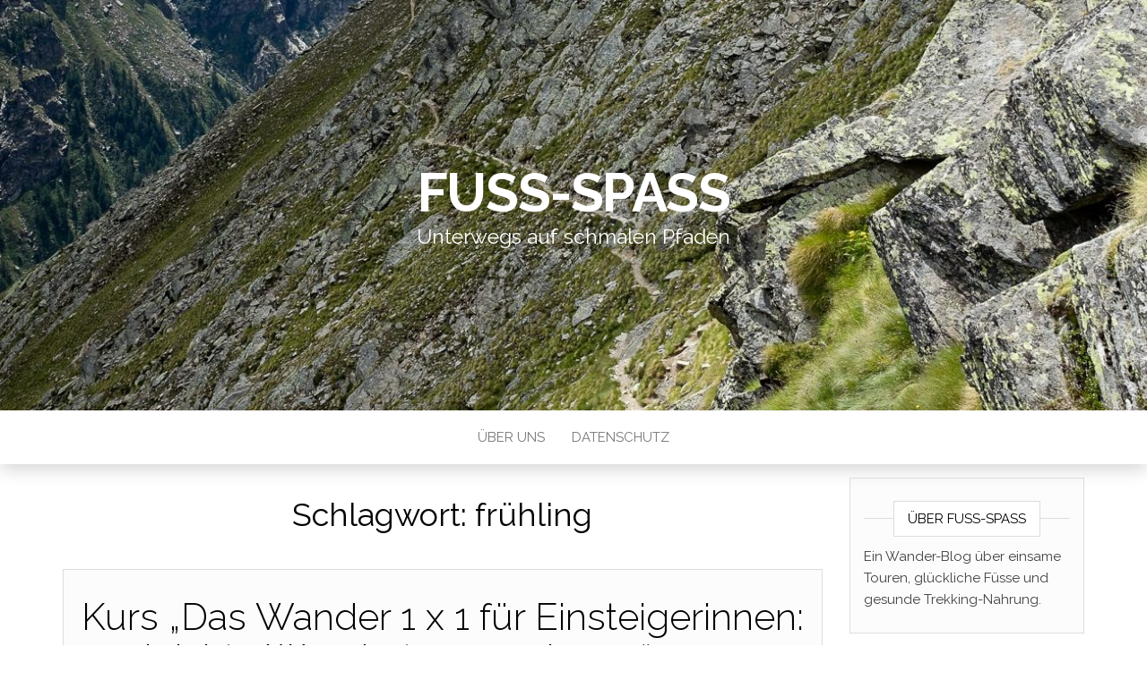

--- FILE ---
content_type: text/html; charset=UTF-8
request_url: https://fuss-spass.de/tag/fruehling/
body_size: 57766
content:
<!DOCTYPE html>
<html lang="de">
	<head>
		<meta http-equiv="content-type" content="text/html; charset=UTF-8" />
		<meta http-equiv="X-UA-Compatible" content="IE=edge">
		<meta name="viewport" content="width=device-width, initial-scale=1">
		<link rel="pingback" href="https://fuss-spass.de/xmlrpc.php" />
		<title>frühling &#8211; Fuß-Spaß</title>
<meta name='robots' content='max-image-preview:large' />
	<style>img:is([sizes="auto" i], [sizes^="auto," i]) { contain-intrinsic-size: 3000px 1500px }</style>
	<link rel='dns-prefetch' href='//stats.wp.com' />
<link rel='dns-prefetch' href='//fonts.googleapis.com' />
<link rel='dns-prefetch' href='//v0.wordpress.com' />
<link rel='dns-prefetch' href='//widgets.wp.com' />
<link rel='dns-prefetch' href='//s0.wp.com' />
<link rel='dns-prefetch' href='//0.gravatar.com' />
<link rel='dns-prefetch' href='//1.gravatar.com' />
<link rel='dns-prefetch' href='//2.gravatar.com' />
<link rel="alternate" type="application/rss+xml" title="Fuß-Spaß &raquo; Feed" href="https://fuss-spass.de/feed/" />
<link rel="alternate" type="application/rss+xml" title="Fuß-Spaß &raquo; Kommentar-Feed" href="https://fuss-spass.de/comments/feed/" />
<link rel="alternate" type="application/rss+xml" title="Fuß-Spaß &raquo; frühling Schlagwort-Feed" href="https://fuss-spass.de/tag/fruehling/feed/" />
<script type="text/javascript">
/* <![CDATA[ */
window._wpemojiSettings = {"baseUrl":"https:\/\/s.w.org\/images\/core\/emoji\/15.0.3\/72x72\/","ext":".png","svgUrl":"https:\/\/s.w.org\/images\/core\/emoji\/15.0.3\/svg\/","svgExt":".svg","source":{"concatemoji":"https:\/\/fuss-spass.de\/wp-includes\/js\/wp-emoji-release.min.js?ver=6.7.1"}};
/*! This file is auto-generated */
!function(i,n){var o,s,e;function c(e){try{var t={supportTests:e,timestamp:(new Date).valueOf()};sessionStorage.setItem(o,JSON.stringify(t))}catch(e){}}function p(e,t,n){e.clearRect(0,0,e.canvas.width,e.canvas.height),e.fillText(t,0,0);var t=new Uint32Array(e.getImageData(0,0,e.canvas.width,e.canvas.height).data),r=(e.clearRect(0,0,e.canvas.width,e.canvas.height),e.fillText(n,0,0),new Uint32Array(e.getImageData(0,0,e.canvas.width,e.canvas.height).data));return t.every(function(e,t){return e===r[t]})}function u(e,t,n){switch(t){case"flag":return n(e,"\ud83c\udff3\ufe0f\u200d\u26a7\ufe0f","\ud83c\udff3\ufe0f\u200b\u26a7\ufe0f")?!1:!n(e,"\ud83c\uddfa\ud83c\uddf3","\ud83c\uddfa\u200b\ud83c\uddf3")&&!n(e,"\ud83c\udff4\udb40\udc67\udb40\udc62\udb40\udc65\udb40\udc6e\udb40\udc67\udb40\udc7f","\ud83c\udff4\u200b\udb40\udc67\u200b\udb40\udc62\u200b\udb40\udc65\u200b\udb40\udc6e\u200b\udb40\udc67\u200b\udb40\udc7f");case"emoji":return!n(e,"\ud83d\udc26\u200d\u2b1b","\ud83d\udc26\u200b\u2b1b")}return!1}function f(e,t,n){var r="undefined"!=typeof WorkerGlobalScope&&self instanceof WorkerGlobalScope?new OffscreenCanvas(300,150):i.createElement("canvas"),a=r.getContext("2d",{willReadFrequently:!0}),o=(a.textBaseline="top",a.font="600 32px Arial",{});return e.forEach(function(e){o[e]=t(a,e,n)}),o}function t(e){var t=i.createElement("script");t.src=e,t.defer=!0,i.head.appendChild(t)}"undefined"!=typeof Promise&&(o="wpEmojiSettingsSupports",s=["flag","emoji"],n.supports={everything:!0,everythingExceptFlag:!0},e=new Promise(function(e){i.addEventListener("DOMContentLoaded",e,{once:!0})}),new Promise(function(t){var n=function(){try{var e=JSON.parse(sessionStorage.getItem(o));if("object"==typeof e&&"number"==typeof e.timestamp&&(new Date).valueOf()<e.timestamp+604800&&"object"==typeof e.supportTests)return e.supportTests}catch(e){}return null}();if(!n){if("undefined"!=typeof Worker&&"undefined"!=typeof OffscreenCanvas&&"undefined"!=typeof URL&&URL.createObjectURL&&"undefined"!=typeof Blob)try{var e="postMessage("+f.toString()+"("+[JSON.stringify(s),u.toString(),p.toString()].join(",")+"));",r=new Blob([e],{type:"text/javascript"}),a=new Worker(URL.createObjectURL(r),{name:"wpTestEmojiSupports"});return void(a.onmessage=function(e){c(n=e.data),a.terminate(),t(n)})}catch(e){}c(n=f(s,u,p))}t(n)}).then(function(e){for(var t in e)n.supports[t]=e[t],n.supports.everything=n.supports.everything&&n.supports[t],"flag"!==t&&(n.supports.everythingExceptFlag=n.supports.everythingExceptFlag&&n.supports[t]);n.supports.everythingExceptFlag=n.supports.everythingExceptFlag&&!n.supports.flag,n.DOMReady=!1,n.readyCallback=function(){n.DOMReady=!0}}).then(function(){return e}).then(function(){var e;n.supports.everything||(n.readyCallback(),(e=n.source||{}).concatemoji?t(e.concatemoji):e.wpemoji&&e.twemoji&&(t(e.twemoji),t(e.wpemoji)))}))}((window,document),window._wpemojiSettings);
/* ]]> */
</script>
<link rel='stylesheet' id='twb-open-sans-css' href='https://fonts.googleapis.com/css?family=Open+Sans%3A300%2C400%2C500%2C600%2C700%2C800&#038;display=swap&#038;ver=6.7.1' type='text/css' media='all' />
<link rel='stylesheet' id='twbbwg-global-css' href='https://fuss-spass.de/wp-content/plugins/photo-gallery/booster/assets/css/global.css?ver=1.0.0' type='text/css' media='all' />
<style id='wp-emoji-styles-inline-css' type='text/css'>

	img.wp-smiley, img.emoji {
		display: inline !important;
		border: none !important;
		box-shadow: none !important;
		height: 1em !important;
		width: 1em !important;
		margin: 0 0.07em !important;
		vertical-align: -0.1em !important;
		background: none !important;
		padding: 0 !important;
	}
</style>
<link rel='stylesheet' id='wp-block-library-css' href='https://fuss-spass.de/wp-includes/css/dist/block-library/style.min.css?ver=6.7.1' type='text/css' media='all' />
<style id='wp-block-library-inline-css' type='text/css'>
.has-text-align-justify{text-align:justify;}
</style>
<link rel='stylesheet' id='mediaelement-css' href='https://fuss-spass.de/wp-includes/js/mediaelement/mediaelementplayer-legacy.min.css?ver=4.2.17' type='text/css' media='all' />
<link rel='stylesheet' id='wp-mediaelement-css' href='https://fuss-spass.de/wp-includes/js/mediaelement/wp-mediaelement.min.css?ver=6.7.1' type='text/css' media='all' />
<style id='classic-theme-styles-inline-css' type='text/css'>
/*! This file is auto-generated */
.wp-block-button__link{color:#fff;background-color:#32373c;border-radius:9999px;box-shadow:none;text-decoration:none;padding:calc(.667em + 2px) calc(1.333em + 2px);font-size:1.125em}.wp-block-file__button{background:#32373c;color:#fff;text-decoration:none}
</style>
<style id='global-styles-inline-css' type='text/css'>
:root{--wp--preset--aspect-ratio--square: 1;--wp--preset--aspect-ratio--4-3: 4/3;--wp--preset--aspect-ratio--3-4: 3/4;--wp--preset--aspect-ratio--3-2: 3/2;--wp--preset--aspect-ratio--2-3: 2/3;--wp--preset--aspect-ratio--16-9: 16/9;--wp--preset--aspect-ratio--9-16: 9/16;--wp--preset--color--black: #000000;--wp--preset--color--cyan-bluish-gray: #abb8c3;--wp--preset--color--white: #ffffff;--wp--preset--color--pale-pink: #f78da7;--wp--preset--color--vivid-red: #cf2e2e;--wp--preset--color--luminous-vivid-orange: #ff6900;--wp--preset--color--luminous-vivid-amber: #fcb900;--wp--preset--color--light-green-cyan: #7bdcb5;--wp--preset--color--vivid-green-cyan: #00d084;--wp--preset--color--pale-cyan-blue: #8ed1fc;--wp--preset--color--vivid-cyan-blue: #0693e3;--wp--preset--color--vivid-purple: #9b51e0;--wp--preset--gradient--vivid-cyan-blue-to-vivid-purple: linear-gradient(135deg,rgba(6,147,227,1) 0%,rgb(155,81,224) 100%);--wp--preset--gradient--light-green-cyan-to-vivid-green-cyan: linear-gradient(135deg,rgb(122,220,180) 0%,rgb(0,208,130) 100%);--wp--preset--gradient--luminous-vivid-amber-to-luminous-vivid-orange: linear-gradient(135deg,rgba(252,185,0,1) 0%,rgba(255,105,0,1) 100%);--wp--preset--gradient--luminous-vivid-orange-to-vivid-red: linear-gradient(135deg,rgba(255,105,0,1) 0%,rgb(207,46,46) 100%);--wp--preset--gradient--very-light-gray-to-cyan-bluish-gray: linear-gradient(135deg,rgb(238,238,238) 0%,rgb(169,184,195) 100%);--wp--preset--gradient--cool-to-warm-spectrum: linear-gradient(135deg,rgb(74,234,220) 0%,rgb(151,120,209) 20%,rgb(207,42,186) 40%,rgb(238,44,130) 60%,rgb(251,105,98) 80%,rgb(254,248,76) 100%);--wp--preset--gradient--blush-light-purple: linear-gradient(135deg,rgb(255,206,236) 0%,rgb(152,150,240) 100%);--wp--preset--gradient--blush-bordeaux: linear-gradient(135deg,rgb(254,205,165) 0%,rgb(254,45,45) 50%,rgb(107,0,62) 100%);--wp--preset--gradient--luminous-dusk: linear-gradient(135deg,rgb(255,203,112) 0%,rgb(199,81,192) 50%,rgb(65,88,208) 100%);--wp--preset--gradient--pale-ocean: linear-gradient(135deg,rgb(255,245,203) 0%,rgb(182,227,212) 50%,rgb(51,167,181) 100%);--wp--preset--gradient--electric-grass: linear-gradient(135deg,rgb(202,248,128) 0%,rgb(113,206,126) 100%);--wp--preset--gradient--midnight: linear-gradient(135deg,rgb(2,3,129) 0%,rgb(40,116,252) 100%);--wp--preset--font-size--small: 13px;--wp--preset--font-size--medium: 20px;--wp--preset--font-size--large: 36px;--wp--preset--font-size--x-large: 42px;--wp--preset--spacing--20: 0.44rem;--wp--preset--spacing--30: 0.67rem;--wp--preset--spacing--40: 1rem;--wp--preset--spacing--50: 1.5rem;--wp--preset--spacing--60: 2.25rem;--wp--preset--spacing--70: 3.38rem;--wp--preset--spacing--80: 5.06rem;--wp--preset--shadow--natural: 6px 6px 9px rgba(0, 0, 0, 0.2);--wp--preset--shadow--deep: 12px 12px 50px rgba(0, 0, 0, 0.4);--wp--preset--shadow--sharp: 6px 6px 0px rgba(0, 0, 0, 0.2);--wp--preset--shadow--outlined: 6px 6px 0px -3px rgba(255, 255, 255, 1), 6px 6px rgba(0, 0, 0, 1);--wp--preset--shadow--crisp: 6px 6px 0px rgba(0, 0, 0, 1);}:where(.is-layout-flex){gap: 0.5em;}:where(.is-layout-grid){gap: 0.5em;}body .is-layout-flex{display: flex;}.is-layout-flex{flex-wrap: wrap;align-items: center;}.is-layout-flex > :is(*, div){margin: 0;}body .is-layout-grid{display: grid;}.is-layout-grid > :is(*, div){margin: 0;}:where(.wp-block-columns.is-layout-flex){gap: 2em;}:where(.wp-block-columns.is-layout-grid){gap: 2em;}:where(.wp-block-post-template.is-layout-flex){gap: 1.25em;}:where(.wp-block-post-template.is-layout-grid){gap: 1.25em;}.has-black-color{color: var(--wp--preset--color--black) !important;}.has-cyan-bluish-gray-color{color: var(--wp--preset--color--cyan-bluish-gray) !important;}.has-white-color{color: var(--wp--preset--color--white) !important;}.has-pale-pink-color{color: var(--wp--preset--color--pale-pink) !important;}.has-vivid-red-color{color: var(--wp--preset--color--vivid-red) !important;}.has-luminous-vivid-orange-color{color: var(--wp--preset--color--luminous-vivid-orange) !important;}.has-luminous-vivid-amber-color{color: var(--wp--preset--color--luminous-vivid-amber) !important;}.has-light-green-cyan-color{color: var(--wp--preset--color--light-green-cyan) !important;}.has-vivid-green-cyan-color{color: var(--wp--preset--color--vivid-green-cyan) !important;}.has-pale-cyan-blue-color{color: var(--wp--preset--color--pale-cyan-blue) !important;}.has-vivid-cyan-blue-color{color: var(--wp--preset--color--vivid-cyan-blue) !important;}.has-vivid-purple-color{color: var(--wp--preset--color--vivid-purple) !important;}.has-black-background-color{background-color: var(--wp--preset--color--black) !important;}.has-cyan-bluish-gray-background-color{background-color: var(--wp--preset--color--cyan-bluish-gray) !important;}.has-white-background-color{background-color: var(--wp--preset--color--white) !important;}.has-pale-pink-background-color{background-color: var(--wp--preset--color--pale-pink) !important;}.has-vivid-red-background-color{background-color: var(--wp--preset--color--vivid-red) !important;}.has-luminous-vivid-orange-background-color{background-color: var(--wp--preset--color--luminous-vivid-orange) !important;}.has-luminous-vivid-amber-background-color{background-color: var(--wp--preset--color--luminous-vivid-amber) !important;}.has-light-green-cyan-background-color{background-color: var(--wp--preset--color--light-green-cyan) !important;}.has-vivid-green-cyan-background-color{background-color: var(--wp--preset--color--vivid-green-cyan) !important;}.has-pale-cyan-blue-background-color{background-color: var(--wp--preset--color--pale-cyan-blue) !important;}.has-vivid-cyan-blue-background-color{background-color: var(--wp--preset--color--vivid-cyan-blue) !important;}.has-vivid-purple-background-color{background-color: var(--wp--preset--color--vivid-purple) !important;}.has-black-border-color{border-color: var(--wp--preset--color--black) !important;}.has-cyan-bluish-gray-border-color{border-color: var(--wp--preset--color--cyan-bluish-gray) !important;}.has-white-border-color{border-color: var(--wp--preset--color--white) !important;}.has-pale-pink-border-color{border-color: var(--wp--preset--color--pale-pink) !important;}.has-vivid-red-border-color{border-color: var(--wp--preset--color--vivid-red) !important;}.has-luminous-vivid-orange-border-color{border-color: var(--wp--preset--color--luminous-vivid-orange) !important;}.has-luminous-vivid-amber-border-color{border-color: var(--wp--preset--color--luminous-vivid-amber) !important;}.has-light-green-cyan-border-color{border-color: var(--wp--preset--color--light-green-cyan) !important;}.has-vivid-green-cyan-border-color{border-color: var(--wp--preset--color--vivid-green-cyan) !important;}.has-pale-cyan-blue-border-color{border-color: var(--wp--preset--color--pale-cyan-blue) !important;}.has-vivid-cyan-blue-border-color{border-color: var(--wp--preset--color--vivid-cyan-blue) !important;}.has-vivid-purple-border-color{border-color: var(--wp--preset--color--vivid-purple) !important;}.has-vivid-cyan-blue-to-vivid-purple-gradient-background{background: var(--wp--preset--gradient--vivid-cyan-blue-to-vivid-purple) !important;}.has-light-green-cyan-to-vivid-green-cyan-gradient-background{background: var(--wp--preset--gradient--light-green-cyan-to-vivid-green-cyan) !important;}.has-luminous-vivid-amber-to-luminous-vivid-orange-gradient-background{background: var(--wp--preset--gradient--luminous-vivid-amber-to-luminous-vivid-orange) !important;}.has-luminous-vivid-orange-to-vivid-red-gradient-background{background: var(--wp--preset--gradient--luminous-vivid-orange-to-vivid-red) !important;}.has-very-light-gray-to-cyan-bluish-gray-gradient-background{background: var(--wp--preset--gradient--very-light-gray-to-cyan-bluish-gray) !important;}.has-cool-to-warm-spectrum-gradient-background{background: var(--wp--preset--gradient--cool-to-warm-spectrum) !important;}.has-blush-light-purple-gradient-background{background: var(--wp--preset--gradient--blush-light-purple) !important;}.has-blush-bordeaux-gradient-background{background: var(--wp--preset--gradient--blush-bordeaux) !important;}.has-luminous-dusk-gradient-background{background: var(--wp--preset--gradient--luminous-dusk) !important;}.has-pale-ocean-gradient-background{background: var(--wp--preset--gradient--pale-ocean) !important;}.has-electric-grass-gradient-background{background: var(--wp--preset--gradient--electric-grass) !important;}.has-midnight-gradient-background{background: var(--wp--preset--gradient--midnight) !important;}.has-small-font-size{font-size: var(--wp--preset--font-size--small) !important;}.has-medium-font-size{font-size: var(--wp--preset--font-size--medium) !important;}.has-large-font-size{font-size: var(--wp--preset--font-size--large) !important;}.has-x-large-font-size{font-size: var(--wp--preset--font-size--x-large) !important;}
:where(.wp-block-post-template.is-layout-flex){gap: 1.25em;}:where(.wp-block-post-template.is-layout-grid){gap: 1.25em;}
:where(.wp-block-columns.is-layout-flex){gap: 2em;}:where(.wp-block-columns.is-layout-grid){gap: 2em;}
:root :where(.wp-block-pullquote){font-size: 1.5em;line-height: 1.6;}
</style>
<link rel='stylesheet' id='bwg_fonts-css' href='https://fuss-spass.de/wp-content/plugins/photo-gallery/css/bwg-fonts/fonts.css?ver=0.0.1' type='text/css' media='all' />
<link rel='stylesheet' id='sumoselect-css' href='https://fuss-spass.de/wp-content/plugins/photo-gallery/css/sumoselect.min.css?ver=3.4.6' type='text/css' media='all' />
<link rel='stylesheet' id='mCustomScrollbar-css' href='https://fuss-spass.de/wp-content/plugins/photo-gallery/css/jquery.mCustomScrollbar.min.css?ver=3.1.5' type='text/css' media='all' />
<link rel='stylesheet' id='bwg_frontend-css' href='https://fuss-spass.de/wp-content/plugins/photo-gallery/css/styles.min.css?ver=1.8.18' type='text/css' media='all' />
<link rel='stylesheet' id='head-blog-fonts-css' href='https://fonts.googleapis.com/css?family=Raleway%3A300%2C400%2C700&#038;subset=latin-ext' type='text/css' media='all' />
<link rel='stylesheet' id='bootstrap-css' href='https://fuss-spass.de/wp-content/themes/head-blog/css/bootstrap.css?ver=3.3.7' type='text/css' media='all' />
<link rel='stylesheet' id='head-blog-stylesheet-css' href='https://fuss-spass.de/wp-content/themes/head-blog/style.css?ver=1.0.9' type='text/css' media='all' />
<link rel='stylesheet' id='font-awesome-css' href='https://fuss-spass.de/wp-content/themes/head-blog/css/font-awesome.min.css?ver=4.7.0' type='text/css' media='all' />
<link rel='stylesheet' id='wp-featherlight-css' href='https://fuss-spass.de/wp-content/plugins/wp-featherlight/css/wp-featherlight.min.css?ver=1.3.4' type='text/css' media='all' />
<link rel='stylesheet' id='jetpack_css-css' href='https://fuss-spass.de/wp-content/plugins/jetpack/css/jetpack.css?ver=12.7.1' type='text/css' media='all' />
<script type="text/javascript" src="https://fuss-spass.de/wp-includes/js/jquery/jquery.min.js?ver=3.7.1" id="jquery-core-js"></script>
<script type="text/javascript" src="https://fuss-spass.de/wp-includes/js/jquery/jquery-migrate.min.js?ver=3.4.1" id="jquery-migrate-js"></script>
<script type="text/javascript" src="https://fuss-spass.de/wp-content/plugins/photo-gallery/booster/assets/js/circle-progress.js?ver=1.2.2" id="twbbwg-circle-js"></script>
<script type="text/javascript" id="twbbwg-global-js-extra">
/* <![CDATA[ */
var twb = {"nonce":"26dd777283","ajax_url":"https:\/\/fuss-spass.de\/wp-admin\/admin-ajax.php","plugin_url":"https:\/\/fuss-spass.de\/wp-content\/plugins\/photo-gallery\/booster","href":"https:\/\/fuss-spass.de\/wp-admin\/admin.php?page=twbbwg_photo-gallery"};
var twb = {"nonce":"26dd777283","ajax_url":"https:\/\/fuss-spass.de\/wp-admin\/admin-ajax.php","plugin_url":"https:\/\/fuss-spass.de\/wp-content\/plugins\/photo-gallery\/booster","href":"https:\/\/fuss-spass.de\/wp-admin\/admin.php?page=twbbwg_photo-gallery"};
/* ]]> */
</script>
<script type="text/javascript" src="https://fuss-spass.de/wp-content/plugins/photo-gallery/booster/assets/js/global.js?ver=1.0.0" id="twbbwg-global-js"></script>
<script type="text/javascript" src="https://fuss-spass.de/wp-content/plugins/photo-gallery/js/jquery.sumoselect.min.js?ver=3.4.6" id="sumoselect-js"></script>
<script type="text/javascript" src="https://fuss-spass.de/wp-content/plugins/photo-gallery/js/tocca.min.js?ver=2.0.9" id="bwg_mobile-js"></script>
<script type="text/javascript" src="https://fuss-spass.de/wp-content/plugins/photo-gallery/js/jquery.mCustomScrollbar.concat.min.js?ver=3.1.5" id="mCustomScrollbar-js"></script>
<script type="text/javascript" src="https://fuss-spass.de/wp-content/plugins/photo-gallery/js/jquery.fullscreen.min.js?ver=0.6.0" id="jquery-fullscreen-js"></script>
<script type="text/javascript" id="bwg_frontend-js-extra">
/* <![CDATA[ */
var bwg_objectsL10n = {"bwg_field_required":"Feld ist erforderlich.","bwg_mail_validation":"Dies ist keine g\u00fcltige E-Mail-Adresse.","bwg_search_result":"Es gibt keine Bilder, die deiner Suche entsprechen.","bwg_select_tag":"Select Tag","bwg_order_by":"Order By","bwg_search":"Suchen","bwg_show_ecommerce":"Show Ecommerce","bwg_hide_ecommerce":"Hide Ecommerce","bwg_show_comments":"Kommentare anzeigen","bwg_hide_comments":"Kommentare ausblenden ","bwg_restore":"Wiederherstellen","bwg_maximize":"Maximieren","bwg_fullscreen":"Vollbild","bwg_exit_fullscreen":"Vollbild verlassen","bwg_search_tag":"SEARCH...","bwg_tag_no_match":"No tags found","bwg_all_tags_selected":"All tags selected","bwg_tags_selected":"tags selected","play":"Abspielen","pause":"Pause","is_pro":"","bwg_play":"Abspielen","bwg_pause":"Pause","bwg_hide_info":"Info ausblenden","bwg_show_info":"Info anzeigen","bwg_hide_rating":"Hide rating","bwg_show_rating":"Show rating","ok":"Ok","cancel":"Cancel","select_all":"Select all","lazy_load":"0","lazy_loader":"https:\/\/fuss-spass.de\/wp-content\/plugins\/photo-gallery\/images\/ajax_loader.png","front_ajax":"0","bwg_tag_see_all":"see all tags","bwg_tag_see_less":"see less tags"};
/* ]]> */
</script>
<script type="text/javascript" src="https://fuss-spass.de/wp-content/plugins/photo-gallery/js/scripts.min.js?ver=1.8.18" id="bwg_frontend-js"></script>
<link rel="https://api.w.org/" href="https://fuss-spass.de/wp-json/" /><link rel="alternate" title="JSON" type="application/json" href="https://fuss-spass.de/wp-json/wp/v2/tags/101" /><link rel="EditURI" type="application/rsd+xml" title="RSD" href="https://fuss-spass.de/xmlrpc.php?rsd" />
<meta name="generator" content="WordPress 6.7.1" />
<script type="text/javascript"> 

/**  all layers have to be in this global array - in further process each map will have something like vectorM[map_ol3js_n][layer_n] */
var vectorM = [[]];


/** put translations from PHP/mo to JavaScript */
var translations = [];

/** global GET-Parameters */
var HTTP_GET_VARS = [];

</script><!-- OSM plugin V6.0.2: did not add geo meta tags. --> 
	<style>img#wpstats{display:none}</style>
			<style id="twentyseventeen-custom-header-styles" type="text/css">
			h1.site-title a, 
		.site-title a, 
		h1.site-title, 
		.site-title,
		.site-description
		{
			color: #ffffff;
		}
		</style>
	
<!-- Jetpack Open Graph Tags -->
<meta property="og:type" content="website" />
<meta property="og:title" content="frühling &#8211; Fuß-Spaß" />
<meta property="og:url" content="https://fuss-spass.de/tag/fruehling/" />
<meta property="og:site_name" content="Fuß-Spaß" />
<meta property="og:image" content="https://s0.wp.com/i/blank.jpg" />
<meta property="og:image:alt" content="" />
<meta property="og:locale" content="de_DE" />

<!-- End Jetpack Open Graph Tags -->
	</head>
	<body data-rsssl=1 id="blog" class="archive tag tag-fruehling tag-101 wp-featherlight-captions">
        		<div class="site-header container-fluid" style="background-image: url(https://fuss-spass.de/wp-content/uploads/2018/08/cropped-herbetet-011.jpg)">
	<div class="custom-header container" >
			<div class="site-heading text-center">
        				<div class="site-branding-logo">
									</div>
				<div class="site-branding-text">
											<p class="site-title"><a href="https://fuss-spass.de/" rel="home">Fuß-Spaß</a></p>
					
											<p class="site-description">
							Unterwegs auf schmalen Pfaden						</p>
									</div><!-- .site-branding-text -->
        			</div>
	</div>
</div>
 
<div class="main-menu">
	<nav id="site-navigation" class="navbar navbar-default navbar-center">     
		<div class="container">   
			<div class="navbar-header">
									<div id="main-menu-panel" class="open-panel" data-panel="main-menu-panel">
						<span></span>
						<span></span>
						<span></span>
					</div>
							</div>
			<div class="menu-container"><ul id="menu-hauptmenue1" class="nav navbar-nav"><li id="menu-item-757" class="menu-item menu-item-type-post_type menu-item-object-page menu-item-757"><a title="Über uns" href="https://fuss-spass.de/ueber-uns/">Über uns</a></li>
<li id="menu-item-756" class="menu-item menu-item-type-post_type menu-item-object-page menu-item-privacy-policy menu-item-756"><a title="Datenschutz" href="https://fuss-spass.de/datenschutz/">Datenschutz</a></li>
</ul></div>		</div>
			</nav> 
</div>
 

<div class="container main-container" role="main">
	<div class="page-area">
		
<!-- start content container -->
<div class="row">

	<div class="col-md-9">
					<header class="archive-page-header text-center">
				<h1 class="page-title">Schlagwort: <span>frühling</span></h1>			</header><!-- .page-header -->
				<article>
	<div class="post-1408 post type-post status-publish format-standard has-post-thumbnail hentry category-angebote category-planung category-tipps-fuer-einsteigerinnen tag-bodensee tag-fruehling tag-karte tag-kurs tag-planen tag-vhs tag-wandern">                    
		<div class="news-item-content news-item text-center">
			<div class="news-text-wrap">
				
				<h2>
					<a href="https://fuss-spass.de/kurs-das-wander-1-x-1-fuer-einsteigerinnen-leichte-wandertouren-planen-2022/">
						Kurs &#8222;Das Wander 1 x 1 für Einsteigerinnen: leichte Wandertouren planen&#8220; 2022					</a>
				</h2>
				<div class="cat-links"><a href="https://fuss-spass.de/category/angebote/">Angebote</a> <a href="https://fuss-spass.de/category/planung/">Planung</a> <a href="https://fuss-spass.de/category/tipps-fuer-einsteigerinnen/">Tipps für Einsteigerinnen</a></div>							<div class="news-thumb ">
        <a href="https://fuss-spass.de/kurs-das-wander-1-x-1-fuer-einsteigerinnen-leichte-wandertouren-planen-2022/" title="Kurs &#8222;Das Wander 1 x 1 für Einsteigerinnen: leichte Wandertouren planen&#8220; 2022">
				  <img src="https://fuss-spass.de/wp-content/uploads/2016/09/unbenannt-003.jpg" alt="Kurs &#8222;Das Wander 1 x 1 für Einsteigerinnen: leichte Wandertouren planen&#8220; 2022" />
        </a>
			</div><!-- .news-thumb -->
						<div class="post-excerpt">
					<p>Hier im Bodensee-Raum leben wir in einer wundervollen Natur, die zum Erwandern einlädt. Also Wanderschuhe geschnürt und los geht’s – aber wie mache ich das?</p>
				</div><!-- .post-excerpt -->
				<span class="author-meta">
					<span class="author-meta-by">Von</span>
					<a href="https://fuss-spass.de/author/admina/">
						AnneAnke					</a>
				</span>
					<span class="posted-date">
		Februar 26, 2022	</span>
	<span class="comments-meta">
		Aus		<i class="fa fa-comments-o"></i>
	</span>
					<div class="read-more-button">
					<a href="https://fuss-spass.de/kurs-das-wander-1-x-1-fuer-einsteigerinnen-leichte-wandertouren-planen-2022/">
						Weiterlesen					</a>
					</h2>
				</div><!-- .news-text-wrap -->

			</div><!-- .news-item -->
		</div>
</article>
<article>
	<div class="post-919 post type-post status-publish format-standard has-post-thumbnail hentry category-fotos tag-blumen tag-flora tag-fotos tag-fruehling">                    
		<div class="news-item-content news-item text-center">
			<div class="news-text-wrap">
				
				<h2>
					<a href="https://fuss-spass.de/flora-alpengloeckchen/">
						Flora: Alpenglöckchen					</a>
				</h2>
				<div class="cat-links"><a href="https://fuss-spass.de/category/fotos/">Fotos</a></div>							<div class="news-thumb ">
        <a href="https://fuss-spass.de/flora-alpengloeckchen/" title="Flora: Alpenglöckchen">
				  <img src="https://fuss-spass.de/wp-content/uploads/2021/02/unbenannt-001-1140x641.jpg" alt="Flora: Alpenglöckchen" />
        </a>
			</div><!-- .news-thumb -->
						<div class="post-excerpt">
					<p>Alpenglöckchen als Frühlingsbote</p>
				</div><!-- .post-excerpt -->
				<span class="author-meta">
					<span class="author-meta-by">Von</span>
					<a href="https://fuss-spass.de/author/admina/">
						AnneAnke					</a>
				</span>
					<span class="posted-date">
		Februar 19, 2021	</span>
	<span class="comments-meta">
		Aus		<i class="fa fa-comments-o"></i>
	</span>
					<div class="read-more-button">
					<a href="https://fuss-spass.de/flora-alpengloeckchen/">
						Weiterlesen					</a>
					</h2>
				</div><!-- .news-text-wrap -->

			</div><!-- .news-item -->
		</div>
</article>
<article>
	<div class="post-699 post type-post status-publish format-standard has-post-thumbnail hentry category-fotos tag-blumen tag-flora tag-fotos tag-fruehling">                    
		<div class="news-item-content news-item text-center">
			<div class="news-text-wrap">
				
				<h2>
					<a href="https://fuss-spass.de/flora-fruehlings-platterbse/">
						Flora: Frühlings-Platterbse					</a>
				</h2>
				<div class="cat-links"><a href="https://fuss-spass.de/category/fotos/">Fotos</a></div>							<div class="news-thumb ">
        <a href="https://fuss-spass.de/flora-fruehlings-platterbse/" title="Flora: Frühlings-Platterbse">
				  <img src="https://fuss-spass.de/wp-content/uploads/2018/04/20130501-maiwanderung0335.jpg" alt="Flora: Frühlings-Platterbse" />
        </a>
			</div><!-- .news-thumb -->
						<div class="post-excerpt">
					<p>Die Frühlings-Platterbse fällt vor allem dadurch auf, dass sie je nach Phase die Farbe ihrer Blüten wechselt.</p>
				</div><!-- .post-excerpt -->
				<span class="author-meta">
					<span class="author-meta-by">Von</span>
					<a href="https://fuss-spass.de/author/admina/">
						AnneAnke					</a>
				</span>
					<span class="posted-date">
		April 20, 2018	</span>
	<span class="comments-meta">
		Aus		<i class="fa fa-comments-o"></i>
	</span>
					<div class="read-more-button">
					<a href="https://fuss-spass.de/flora-fruehlings-platterbse/">
						Weiterlesen					</a>
					</h2>
				</div><!-- .news-text-wrap -->

			</div><!-- .news-item -->
		</div>
</article>
<article>
	<div class="post-687 post type-post status-publish format-standard has-post-thumbnail hentry category-fotos tag-blumen tag-flora tag-fotos tag-fruehling">                    
		<div class="news-item-content news-item text-center">
			<div class="news-text-wrap">
				
				<h2>
					<a href="https://fuss-spass.de/flora-leberbluemchen/">
						Flora: Leberblümchen					</a>
				</h2>
				<div class="cat-links"><a href="https://fuss-spass.de/category/fotos/">Fotos</a></div>							<div class="news-thumb ">
        <a href="https://fuss-spass.de/flora-leberbluemchen/" title="Flora: Leberblümchen">
				  <img src="https://fuss-spass.de/wp-content/uploads/2018/04/IMG_1630.jpg" alt="Flora: Leberblümchen" />
        </a>
			</div><!-- .news-thumb -->
						<div class="post-excerpt">
					<p>Die ersten lila Farbtupfen auf dem noch braunen Boden &#8211; das sind die frühen Leberblümchen im lichten Wald. Da sie sehr standorttreu sind und außerdem hohe Ansprüche an ihre Umgebung haben, sind sie ein guter Indikator für einigermaßen unberührte Natur. Leberblümchen stehen sogar unter Naturschutz und dürfen nicht gepflückt werden, außerdem sind sie leicht giftig*.&hellip;</p>
				</div><!-- .post-excerpt -->
				<span class="author-meta">
					<span class="author-meta-by">Von</span>
					<a href="https://fuss-spass.de/author/admina/">
						AnneAnke					</a>
				</span>
					<span class="posted-date">
		April 13, 2018	</span>
	<span class="comments-meta">
		Aus		<i class="fa fa-comments-o"></i>
	</span>
					<div class="read-more-button">
					<a href="https://fuss-spass.de/flora-leberbluemchen/">
						Weiterlesen					</a>
					</h2>
				</div><!-- .news-text-wrap -->

			</div><!-- .news-item -->
		</div>
</article>
<article>
	<div class="post-345 post type-post status-publish format-standard has-post-thumbnail hentry category-touren tag-bodensee tag-fruehling tag-mehrtaegig tag-weitwandern">                    
		<div class="news-item-content news-item text-center">
			<div class="news-text-wrap">
				
				<h2>
					<a href="https://fuss-spass.de/tour-jubilaeumsweg-bodenseekreis-deutschland/">
						Tour: Jubiläumsweg Bodenseekreis (Deutschland)					</a>
				</h2>
				<div class="cat-links"><a href="https://fuss-spass.de/category/touren/">Touren</a></div>							<div class="news-thumb ">
        <a href="https://fuss-spass.de/tour-jubilaeumsweg-bodenseekreis-deutschland/" title="Tour: Jubiläumsweg Bodenseekreis (Deutschland)">
				  <img src="https://fuss-spass.de/wp-content/uploads/2017/04/jubilaeumsweg003.jpg" alt="Tour: Jubiläumsweg Bodenseekreis (Deutschland)" />
        </a>
			</div><!-- .news-thumb -->
						<div class="post-excerpt">
					<p>Es herrscht große Verwirrung, wenn man erzählt, dass man den Jubiläumsweg Bodenseekreis läuft: was für ein Jubiläum? Wo genau ist der Bodenseekreis? Und warum sollte man den Weg überhaupt wandern? Alles gute Fragen!</p>
				</div><!-- .post-excerpt -->
				<span class="author-meta">
					<span class="author-meta-by">Von</span>
					<a href="https://fuss-spass.de/author/admina/">
						AnneAnke					</a>
				</span>
					<span class="posted-date">
		April 17, 2017	</span>
	<span class="comments-meta">
		Aus		<i class="fa fa-comments-o"></i>
	</span>
					<div class="read-more-button">
					<a href="https://fuss-spass.de/tour-jubilaeumsweg-bodenseekreis-deutschland/">
						Weiterlesen					</a>
					</h2>
				</div><!-- .news-text-wrap -->

			</div><!-- .news-item -->
		</div>
</article>
<article>
	<div class="post-339 post type-post status-publish format-standard has-post-thumbnail hentry category-fotos tag-blumen tag-flora tag-fotos tag-fruehling">                    
		<div class="news-item-content news-item text-center">
			<div class="news-text-wrap">
				
				<h2>
					<a href="https://fuss-spass.de/foto-bergfruehling/">
						Bild der Woche: Bergfrühling					</a>
				</h2>
				<div class="cat-links"><a href="https://fuss-spass.de/category/fotos/">Fotos</a></div>							<div class="news-thumb ">
        <a href="https://fuss-spass.de/foto-bergfruehling/" title="Bild der Woche: Bergfrühling">
				  <img src="https://fuss-spass.de/wp-content/uploads/2017/04/bergfrühling.jpg" alt="Bild der Woche: Bergfrühling" />
        </a>
			</div><!-- .news-thumb -->
						<div class="post-excerpt">
					<p>Nach der Schneeschmelze sind sie eine der ersten Blumen, die in den Bergen erscheinen: der Frühlingskrokus blüht gerne in wahren Teppichen auf den noch braunen Wiesen. Übrigens ist der wilde Frühlingskrokus ein Vorfahre des in Gärten zu findenden Krokuses, der aus verschiedenen Kreuzungen entstand.</p>
				</div><!-- .post-excerpt -->
				<span class="author-meta">
					<span class="author-meta-by">Von</span>
					<a href="https://fuss-spass.de/author/admina/">
						AnneAnke					</a>
				</span>
					<span class="posted-date">
		April 12, 2017	</span>
	<span class="comments-meta">
		Aus		<i class="fa fa-comments-o"></i>
	</span>
					<div class="read-more-button">
					<a href="https://fuss-spass.de/foto-bergfruehling/">
						Weiterlesen					</a>
					</h2>
				</div><!-- .news-text-wrap -->

			</div><!-- .news-item -->
		</div>
</article>

	</div>

		<aside id="sidebar" class="col-md-3">
    <div class="sidebar__inner">
		  <div id="text-5" class="widget widget_text"><div class="widget-title"><h3>Über Fuss-Spass</h3></div>			<div class="textwidget"><p>Ein Wander-Blog über einsame Touren, glückliche Füsse und gesunde Trekking-Nahrung.</p>
</div>
		</div><div id="search-4" class="widget widget_search"><form role="search" method="get" id="searchform" class="searchform" action="https://fuss-spass.de/">
				<div>
					<label class="screen-reader-text" for="s">Suche nach:</label>
					<input type="text" value="" name="s" id="s" />
					<input type="submit" id="searchsubmit" value="Suchen" />
				</div>
			</form></div><div id="head-blog-extended-recent-posts-4" class="widget extended-recent-posts">
			<div class="recent-news-section">

				<div class="widget-title"><h3>Aktuelle Artikel</h3></div>
							<div class="news-item layout-two">
											<div class="news-thumb ">
        <a href="https://fuss-spass.de/tour-monte-limidario-valle-cannobina-italien/" title="Tour: Monte Limidario (Valle Cannobina, Italien)">
				  <img src="https://fuss-spass.de/wp-content/uploads/2022/04/fuss_spass_limidario007-120x90.jpg" alt="Tour: Monte Limidario (Valle Cannobina, Italien)" />
        </a>
			</div><!-- .news-thumb -->
										<div class="news-text-wrap">
									<h2>
										<a href="https://fuss-spass.de/tour-monte-limidario-valle-cannobina-italien/">
											Tour: Monte Limidario (Valle Cannobina, Italien)										</a>
									</h2>
										<span class="posted-date">
		April 3, 2022	</span>
	<span class="comments-meta">
		Aus		<i class="fa fa-comments-o"></i>
	</span>
									</div><!-- .news-text-wrap -->
							</div><!-- .news-item -->

							
							<div class="news-item layout-two">
											<div class="news-thumb ">
        <a href="https://fuss-spass.de/kurs-das-wander-1-x-1-fuer-einsteigerinnen-leichte-wandertouren-planen-2022/" title="Kurs &#8222;Das Wander 1 x 1 für Einsteigerinnen: leichte Wandertouren planen&#8220; 2022">
				  <img src="https://fuss-spass.de/wp-content/uploads/2016/09/unbenannt-003.jpg" alt="Kurs &#8222;Das Wander 1 x 1 für Einsteigerinnen: leichte Wandertouren planen&#8220; 2022" />
        </a>
			</div><!-- .news-thumb -->
										<div class="news-text-wrap">
									<h2>
										<a href="https://fuss-spass.de/kurs-das-wander-1-x-1-fuer-einsteigerinnen-leichte-wandertouren-planen-2022/">
											Kurs &#8222;Das Wander 1 x 1 für Einsteigerinnen: leichte Wandertouren planen&#8220; 2022										</a>
									</h2>
										<span class="posted-date">
		Februar 26, 2022	</span>
	<span class="comments-meta">
		Aus		<i class="fa fa-comments-o"></i>
	</span>
									</div><!-- .news-text-wrap -->
							</div><!-- .news-item -->

							
							<div class="news-item layout-two">
											<div class="news-thumb ">
        <a href="https://fuss-spass.de/tour-slemenova-spica-soca-tal-slowenien/" title="Tour: Slemenova Špica (Soča-Tal, Slowenien)">
				  <img src="https://fuss-spass.de/wp-content/uploads/2021/12/fuss-spass_slemenova-007-120x90.jpg" alt="Tour: Slemenova Špica (Soča-Tal, Slowenien)" />
        </a>
			</div><!-- .news-thumb -->
										<div class="news-text-wrap">
									<h2>
										<a href="https://fuss-spass.de/tour-slemenova-spica-soca-tal-slowenien/">
											Tour: Slemenova Špica (Soča-Tal, Slowenien)										</a>
									</h2>
										<span class="posted-date">
		März 21, 2021	</span>
	<span class="comments-meta">
		Aus		<i class="fa fa-comments-o"></i>
	</span>
									</div><!-- .news-text-wrap -->
							</div><!-- .news-item -->

							
							<div class="news-item layout-two">
											<div class="news-thumb ">
        <a href="https://fuss-spass.de/flora-alpengloeckchen/" title="Flora: Alpenglöckchen">
				  <img src="https://fuss-spass.de/wp-content/uploads/2021/02/unbenannt-001-120x90.jpg" alt="Flora: Alpenglöckchen" />
        </a>
			</div><!-- .news-thumb -->
										<div class="news-text-wrap">
									<h2>
										<a href="https://fuss-spass.de/flora-alpengloeckchen/">
											Flora: Alpenglöckchen										</a>
									</h2>
										<span class="posted-date">
		Februar 19, 2021	</span>
	<span class="comments-meta">
		Aus		<i class="fa fa-comments-o"></i>
	</span>
									</div><!-- .news-text-wrap -->
							</div><!-- .news-item -->

							
							<div class="news-item layout-two">
											<div class="news-thumb ">
        <a href="https://fuss-spass.de/weitergeklickt-allgaeuer-huettentour-1968/" title="Weitergeklickt: Allgäuer Hüttentour 1968">
				  <img src="https://fuss-spass.de/wp-content/uploads/2018/09/allgäu1968.jpg" alt="Weitergeklickt: Allgäuer Hüttentour 1968" />
        </a>
			</div><!-- .news-thumb -->
										<div class="news-text-wrap">
									<h2>
										<a href="https://fuss-spass.de/weitergeklickt-allgaeuer-huettentour-1968/">
											Weitergeklickt: Allgäuer Hüttentour 1968										</a>
									</h2>
										<span class="posted-date">
		März 18, 2020	</span>
	<span class="comments-meta">
		Aus		<i class="fa fa-comments-o"></i>
	</span>
									</div><!-- .news-text-wrap -->
							</div><!-- .news-item -->

							
					
				</div>

				</div><div id="custom_html-4" class="widget_text widget widget_custom_html"><div class="widget-title"><h3>Abonnieren</h3></div><div class="textwidget custom-html-widget"><a href="https://www.specificfeeds.com/fussdspass?subParam=followPub">Per E-Mail über neue Beiträge benachrichtigen lassen!</a></div></div><div id="archives-4" class="widget widget_archive"><div class="widget-title"><h3>Archiv</h3></div>		<label class="screen-reader-text" for="archives-dropdown-4">Archiv</label>
		<select id="archives-dropdown-4" name="archive-dropdown">
			
			<option value="">Monat auswählen</option>
				<option value='https://fuss-spass.de/2022/04/'> April 2022 </option>
	<option value='https://fuss-spass.de/2022/02/'> Februar 2022 </option>
	<option value='https://fuss-spass.de/2021/03/'> März 2021 </option>
	<option value='https://fuss-spass.de/2021/02/'> Februar 2021 </option>
	<option value='https://fuss-spass.de/2020/03/'> März 2020 </option>
	<option value='https://fuss-spass.de/2020/02/'> Februar 2020 </option>
	<option value='https://fuss-spass.de/2018/11/'> November 2018 </option>
	<option value='https://fuss-spass.de/2018/10/'> Oktober 2018 </option>
	<option value='https://fuss-spass.de/2018/09/'> September 2018 </option>
	<option value='https://fuss-spass.de/2018/08/'> August 2018 </option>
	<option value='https://fuss-spass.de/2018/07/'> Juli 2018 </option>
	<option value='https://fuss-spass.de/2018/06/'> Juni 2018 </option>
	<option value='https://fuss-spass.de/2018/05/'> Mai 2018 </option>
	<option value='https://fuss-spass.de/2018/04/'> April 2018 </option>
	<option value='https://fuss-spass.de/2017/12/'> Dezember 2017 </option>
	<option value='https://fuss-spass.de/2017/11/'> November 2017 </option>
	<option value='https://fuss-spass.de/2017/07/'> Juli 2017 </option>
	<option value='https://fuss-spass.de/2017/06/'> Juni 2017 </option>
	<option value='https://fuss-spass.de/2017/04/'> April 2017 </option>
	<option value='https://fuss-spass.de/2017/01/'> Januar 2017 </option>
	<option value='https://fuss-spass.de/2016/12/'> Dezember 2016 </option>
	<option value='https://fuss-spass.de/2016/11/'> November 2016 </option>
	<option value='https://fuss-spass.de/2016/10/'> Oktober 2016 </option>
	<option value='https://fuss-spass.de/2016/09/'> September 2016 </option>

		</select>

			<script type="text/javascript">
/* <![CDATA[ */

(function() {
	var dropdown = document.getElementById( "archives-dropdown-4" );
	function onSelectChange() {
		if ( dropdown.options[ dropdown.selectedIndex ].value !== '' ) {
			document.location.href = this.options[ this.selectedIndex ].value;
		}
	}
	dropdown.onchange = onSelectChange;
})();

/* ]]> */
</script>
</div><div id="categories-4" class="widget widget_categories"><div class="widget-title"><h3>Kategorien</h3></div>
			<ul>
					<li class="cat-item cat-item-246"><a href="https://fuss-spass.de/category/angebote/">Angebote</a>
</li>
	<li class="cat-item cat-item-9"><a href="https://fuss-spass.de/category/ausruestung/">Ausrüstung</a>
</li>
	<li class="cat-item cat-item-5"><a href="https://fuss-spass.de/category/drumherum/">Drumherum</a>
</li>
	<li class="cat-item cat-item-50"><a href="https://fuss-spass.de/category/fotos/">Fotos</a>
</li>
	<li class="cat-item cat-item-8"><a href="https://fuss-spass.de/category/lustiges/">Lustiges</a>
</li>
	<li class="cat-item cat-item-12"><a href="https://fuss-spass.de/category/nachdenkliches/">Nachdenkliches</a>
</li>
	<li class="cat-item cat-item-200"><a href="https://fuss-spass.de/category/planung/">Planung</a>
</li>
	<li class="cat-item cat-item-201"><a href="https://fuss-spass.de/category/tipps-fuer-einsteigerinnen/">Tipps für Einsteigerinnen</a>
</li>
	<li class="cat-item cat-item-14"><a href="https://fuss-spass.de/category/touren/">Touren</a>
</li>
			</ul>

			</div><div id="tag_cloud-4" class="widget widget_tag_cloud"><div class="widget-title"><h3>Schlagwörter</h3></div><div class="tagcloud"><a href="https://fuss-spass.de/tag/3000/" class="tag-cloud-link tag-link-141 tag-link-position-1" style="font-size: 9.7684210526316pt;" aria-label="3000 (3 Einträge)">3000</a>
<a href="https://fuss-spass.de/tag/allgaeu/" class="tag-cloud-link tag-link-20 tag-link-position-2" style="font-size: 8pt;" aria-label="allgäu (2 Einträge)">allgäu</a>
<a href="https://fuss-spass.de/tag/alpstein/" class="tag-cloud-link tag-link-30 tag-link-position-3" style="font-size: 12.421052631579pt;" aria-label="alpstein (5 Einträge)">alpstein</a>
<a href="https://fuss-spass.de/tag/android/" class="tag-cloud-link tag-link-116 tag-link-position-4" style="font-size: 8pt;" aria-label="android (2 Einträge)">android</a>
<a href="https://fuss-spass.de/tag/anspruchsvoll/" class="tag-cloud-link tag-link-135 tag-link-position-5" style="font-size: 11.242105263158pt;" aria-label="anspruchsvoll (4 Einträge)">anspruchsvoll</a>
<a href="https://fuss-spass.de/tag/aostatal/" class="tag-cloud-link tag-link-33 tag-link-position-6" style="font-size: 16.252631578947pt;" aria-label="aostatal (10 Einträge)">aostatal</a>
<a href="https://fuss-spass.de/tag/app/" class="tag-cloud-link tag-link-115 tag-link-position-7" style="font-size: 8pt;" aria-label="app (2 Einträge)">app</a>
<a href="https://fuss-spass.de/tag/appenzell/" class="tag-cloud-link tag-link-27 tag-link-position-8" style="font-size: 11.242105263158pt;" aria-label="appenzell (4 Einträge)">appenzell</a>
<a href="https://fuss-spass.de/tag/berge/" class="tag-cloud-link tag-link-16 tag-link-position-9" style="font-size: 15.663157894737pt;" aria-label="berge (9 Einträge)">berge</a>
<a href="https://fuss-spass.de/tag/bild-der-woche/" class="tag-cloud-link tag-link-126 tag-link-position-10" style="font-size: 12.421052631579pt;" aria-label="bild der woche (5 Einträge)">bild der woche</a>
<a href="https://fuss-spass.de/tag/blumen/" class="tag-cloud-link tag-link-100 tag-link-position-11" style="font-size: 14.926315789474pt;" aria-label="blumen (8 Einträge)">blumen</a>
<a href="https://fuss-spass.de/tag/bodensee/" class="tag-cloud-link tag-link-64 tag-link-position-12" style="font-size: 9.7684210526316pt;" aria-label="bodensee (3 Einträge)">bodensee</a>
<a href="https://fuss-spass.de/tag/buecher/" class="tag-cloud-link tag-link-62 tag-link-position-13" style="font-size: 12.421052631579pt;" aria-label="bücher (5 Einträge)">bücher</a>
<a href="https://fuss-spass.de/tag/einfach/" class="tag-cloud-link tag-link-218 tag-link-position-14" style="font-size: 9.7684210526316pt;" aria-label="einfach (3 Einträge)">einfach</a>
<a href="https://fuss-spass.de/tag/essen/" class="tag-cloud-link tag-link-80 tag-link-position-15" style="font-size: 8pt;" aria-label="essen (2 Einträge)">essen</a>
<a href="https://fuss-spass.de/tag/flora/" class="tag-cloud-link tag-link-46 tag-link-position-16" style="font-size: 18.315789473684pt;" aria-label="flora (14 Einträge)">flora</a>
<a href="https://fuss-spass.de/tag/fotos/" class="tag-cloud-link tag-link-48 tag-link-position-17" style="font-size: 22pt;" aria-label="fotos (26 Einträge)">fotos</a>
<a href="https://fuss-spass.de/tag/fruehling/" class="tag-cloud-link tag-link-101 tag-link-position-18" style="font-size: 13.452631578947pt;" aria-label="frühling (6 Einträge)">frühling</a>
<a href="https://fuss-spass.de/tag/fuesse/" class="tag-cloud-link tag-link-160 tag-link-position-19" style="font-size: 16.252631578947pt;" aria-label="füße (10 Einträge)">füße</a>
<a href="https://fuss-spass.de/tag/geschichte/" class="tag-cloud-link tag-link-198 tag-link-position-20" style="font-size: 8pt;" aria-label="geschichte (2 Einträge)">geschichte</a>
<a href="https://fuss-spass.de/tag/gipfel/" class="tag-cloud-link tag-link-136 tag-link-position-21" style="font-size: 11.242105263158pt;" aria-label="gipfel (4 Einträge)">gipfel</a>
<a href="https://fuss-spass.de/tag/gletscher/" class="tag-cloud-link tag-link-146 tag-link-position-22" style="font-size: 8pt;" aria-label="gletscher (2 Einträge)">gletscher</a>
<a href="https://fuss-spass.de/tag/gps/" class="tag-cloud-link tag-link-42 tag-link-position-23" style="font-size: 13.452631578947pt;" aria-label="gps (6 Einträge)">gps</a>
<a href="https://fuss-spass.de/tag/gran-paradiso/" class="tag-cloud-link tag-link-143 tag-link-position-24" style="font-size: 12.421052631579pt;" aria-label="gran paradiso (5 Einträge)">gran paradiso</a>
<a href="https://fuss-spass.de/tag/graubuenden/" class="tag-cloud-link tag-link-31 tag-link-position-25" style="font-size: 15.663157894737pt;" aria-label="graubünden (9 Einträge)">graubünden</a>
<a href="https://fuss-spass.de/tag/herbst/" class="tag-cloud-link tag-link-72 tag-link-position-26" style="font-size: 9.7684210526316pt;" aria-label="herbst (3 Einträge)">herbst</a>
<a href="https://fuss-spass.de/tag/italien/" class="tag-cloud-link tag-link-32 tag-link-position-27" style="font-size: 15.663157894737pt;" aria-label="italien (9 Einträge)">italien</a>
<a href="https://fuss-spass.de/tag/kraxeln/" class="tag-cloud-link tag-link-142 tag-link-position-28" style="font-size: 8pt;" aria-label="kraxeln (2 Einträge)">kraxeln</a>
<a href="https://fuss-spass.de/tag/kaernten/" class="tag-cloud-link tag-link-22 tag-link-position-29" style="font-size: 8pt;" aria-label="kärnten (2 Einträge)">kärnten</a>
<a href="https://fuss-spass.de/tag/lesen/" class="tag-cloud-link tag-link-85 tag-link-position-30" style="font-size: 13.452631578947pt;" aria-label="lesen (6 Einträge)">lesen</a>
<a href="https://fuss-spass.de/tag/links/" class="tag-cloud-link tag-link-178 tag-link-position-31" style="font-size: 9.7684210526316pt;" aria-label="links (3 Einträge)">links</a>
<a href="https://fuss-spass.de/tag/literatur/" class="tag-cloud-link tag-link-149 tag-link-position-32" style="font-size: 11.242105263158pt;" aria-label="literatur (4 Einträge)">literatur</a>
<a href="https://fuss-spass.de/tag/nationalpark/" class="tag-cloud-link tag-link-58 tag-link-position-33" style="font-size: 11.242105263158pt;" aria-label="nationalpark (4 Einträge)">nationalpark</a>
<a href="https://fuss-spass.de/tag/navigation/" class="tag-cloud-link tag-link-49 tag-link-position-34" style="font-size: 8pt;" aria-label="navigation (2 Einträge)">navigation</a>
<a href="https://fuss-spass.de/tag/panorama/" class="tag-cloud-link tag-link-114 tag-link-position-35" style="font-size: 13.452631578947pt;" aria-label="panorama (6 Einträge)">panorama</a>
<a href="https://fuss-spass.de/tag/planen/" class="tag-cloud-link tag-link-90 tag-link-position-36" style="font-size: 8pt;" aria-label="planen (2 Einträge)">planen</a>
<a href="https://fuss-spass.de/tag/planung/" class="tag-cloud-link tag-link-173 tag-link-position-37" style="font-size: 8pt;" aria-label="planung (2 Einträge)">planung</a>
<a href="https://fuss-spass.de/tag/schweiz/" class="tag-cloud-link tag-link-26 tag-link-position-38" style="font-size: 20.378947368421pt;" aria-label="schweiz (20 Einträge)">schweiz</a>
<a href="https://fuss-spass.de/tag/slowenien/" class="tag-cloud-link tag-link-37 tag-link-position-39" style="font-size: 11.242105263158pt;" aria-label="slowenien (4 Einträge)">slowenien</a>
<a href="https://fuss-spass.de/tag/toggenburg/" class="tag-cloud-link tag-link-28 tag-link-position-40" style="font-size: 9.7684210526316pt;" aria-label="toggenburg (3 Einträge)">toggenburg</a>
<a href="https://fuss-spass.de/tag/tour/" class="tag-cloud-link tag-link-194 tag-link-position-41" style="font-size: 9.7684210526316pt;" aria-label="tour (3 Einträge)">tour</a>
<a href="https://fuss-spass.de/tag/verpflegung/" class="tag-cloud-link tag-link-78 tag-link-position-42" style="font-size: 8pt;" aria-label="verpflegung (2 Einträge)">verpflegung</a>
<a href="https://fuss-spass.de/tag/wasser/" class="tag-cloud-link tag-link-71 tag-link-position-43" style="font-size: 8pt;" aria-label="wasser (2 Einträge)">wasser</a>
<a href="https://fuss-spass.de/tag/wetter/" class="tag-cloud-link tag-link-148 tag-link-position-44" style="font-size: 8pt;" aria-label="wetter (2 Einträge)">wetter</a>
<a href="https://fuss-spass.de/tag/oesterreich/" class="tag-cloud-link tag-link-21 tag-link-position-45" style="font-size: 9.7684210526316pt;" aria-label="österreich (3 Einträge)">österreich</a></div>
</div>    </div>
	</aside>

</div>
<!-- end content container -->

</div><!-- end main-container -->
</div><!-- end page-area -->
  				
	<div id="content-footer-section" class="container-fluid clearfix">
		<div class="container">
			<div id="head-blog-popular-posts-3" class="widget popular-posts widget_popular_posts col-md-3">
			<div class="popular-news-section">

				<div class="widget-title"><h3>Beliebt</h3></div>
							<div class="news-item layout-two">
											<div class="news-thumb ">
        <a href="https://fuss-spass.de/tour-steinwander-hochalm-und-moellkopf-oesterreich/" title="Tour: Steinwander Hochalm und Möllkopf (Österreich)">
				  <img src="https://fuss-spass.de/wp-content/uploads/2016/11/fs_hochalm007.jpg" alt="Tour: Steinwander Hochalm und Möllkopf (Österreich)" />
        </a>
			</div><!-- .news-thumb -->
										<div class="news-text-wrap">
									<h2>
										<a href="https://fuss-spass.de/tour-steinwander-hochalm-und-moellkopf-oesterreich/">
											Tour: Steinwander Hochalm und Möllkopf (Österreich)										</a>
									</h2>
										<span class="posted-date">
		November 8, 2016	</span>
	<span class="comments-meta">
		Aus		<i class="fa fa-comments-o"></i>
	</span>
									</div><!-- .news-text-wrap -->
							</div><!-- .news-item -->

							
							<div class="news-item layout-two">
											<div class="news-thumb ">
        <a href="https://fuss-spass.de/hello-world/" title="Start">
				  <img src="https://fuss-spass.de/wp-content/uploads/2016/05/IMG_4408-e1474983311347.jpg" alt="Start" />
        </a>
			</div><!-- .news-thumb -->
										<div class="news-text-wrap">
									<h2>
										<a href="https://fuss-spass.de/hello-world/">
											Start										</a>
									</h2>
										<span class="posted-date">
		September 26, 2016	</span>
	<span class="comments-meta">
		Aus		<i class="fa fa-comments-o"></i>
	</span>
									</div><!-- .news-text-wrap -->
							</div><!-- .news-item -->

							
							<div class="news-item layout-two">
											<div class="news-thumb ">
        <a href="https://fuss-spass.de/das-perfekte-edelweiss/" title="Flora: Das perfekte Edelweiß">
				  <img src="https://fuss-spass.de/wp-content/uploads/2016/09/IMG_8459.jpg" alt="Flora: Das perfekte Edelweiß" />
        </a>
			</div><!-- .news-thumb -->
										<div class="news-text-wrap">
									<h2>
										<a href="https://fuss-spass.de/das-perfekte-edelweiss/">
											Flora: Das perfekte Edelweiß										</a>
									</h2>
										<span class="posted-date">
		September 27, 2016	</span>
	<span class="comments-meta">
		Aus		<i class="fa fa-comments-o"></i>
	</span>
									</div><!-- .news-text-wrap -->
							</div><!-- .news-item -->

							
							<div class="news-item layout-two">
											<div class="news-thumb ">
        <a href="https://fuss-spass.de/blau-sind-alle-meine-kleider-oder-wie-man-am-besten-schmetterlinge-anlockt/" title="Blau sind alle meine Kleider (oder wie man am besten Schmetterlinge anlockt)">
				  <img src="https://fuss-spass.de/wp-content/uploads/2016/09/flims-040.jpg" alt="Blau sind alle meine Kleider (oder wie man am besten Schmetterlinge anlockt)" />
        </a>
			</div><!-- .news-thumb -->
										<div class="news-text-wrap">
									<h2>
										<a href="https://fuss-spass.de/blau-sind-alle-meine-kleider-oder-wie-man-am-besten-schmetterlinge-anlockt/">
											Blau sind alle meine Kleider (oder wie man am besten Schmetterlinge anlockt)										</a>
									</h2>
										<span class="posted-date">
		September 28, 2016	</span>
	<span class="comments-meta">
		Aus		<i class="fa fa-comments-o"></i>
	</span>
									</div><!-- .news-text-wrap -->
							</div><!-- .news-item -->

							
							<div class="news-item layout-two">
											<div class="news-thumb ">
        <a href="https://fuss-spass.de/tour-monte-limidario-valle-cannobina-italien/" title="Tour: Monte Limidario (Valle Cannobina, Italien)">
				  <img src="https://fuss-spass.de/wp-content/uploads/2022/04/fuss_spass_limidario007-120x90.jpg" alt="Tour: Monte Limidario (Valle Cannobina, Italien)" />
        </a>
			</div><!-- .news-thumb -->
										<div class="news-text-wrap">
									<h2>
										<a href="https://fuss-spass.de/tour-monte-limidario-valle-cannobina-italien/">
											Tour: Monte Limidario (Valle Cannobina, Italien)										</a>
									</h2>
										<span class="posted-date">
		April 3, 2022	</span>
	<span class="comments-meta">
		Aus		<i class="fa fa-comments-o"></i>
	</span>
									</div><!-- .news-text-wrap -->
							</div><!-- .news-item -->

							
					
				</div>

				</div>		</div>	
	</div>		
 
<footer id="colophon" class="footer-credits container-fluid">
	<div class="container">
				<p class="footer-credits-text text-center">
			Stolz präsentiert von <a href="https://de.wordpress.org/">WordPress</a>			<span class="sep"> | </span>
			Theme: <a href="https://headthemes.com/">Head Blog</a>		</p> 
		 
	</div>	
</footer>
 
<script type="text/javascript" src="https://fuss-spass.de/wp-content/themes/head-blog/js/bootstrap.min.js?ver=3.3.7" id="bootstrap-js"></script>
<script type="text/javascript" src="https://fuss-spass.de/wp-content/themes/head-blog/js/customscript.js?ver=1.0.9" id="head-blog-theme-js-js"></script>
<script type="text/javascript" src="https://fuss-spass.de/wp-content/plugins/jetpack/_inc/build/widgets/eu-cookie-law/eu-cookie-law.min.js?ver=20180522" id="eu-cookie-law-script-js"></script>
<script type="text/javascript" src="https://fuss-spass.de/wp-content/plugins/wp-featherlight/js/wpFeatherlight.pkgd.min.js?ver=1.3.4" id="wp-featherlight-js"></script>
<script defer type="text/javascript" src="https://stats.wp.com/e-202605.js" id="jetpack-stats-js"></script>
<script type="text/javascript" id="jetpack-stats-js-after">
/* <![CDATA[ */
_stq = window._stq || [];
_stq.push([ "view", {v:'ext',blog:'127819536',post:'0',tz:'1',srv:'fuss-spass.de',j:'1:12.7.1'} ]);
_stq.push([ "clickTrackerInit", "127819536", "0" ]);
/* ]]> */
</script>

</body>
</html>
